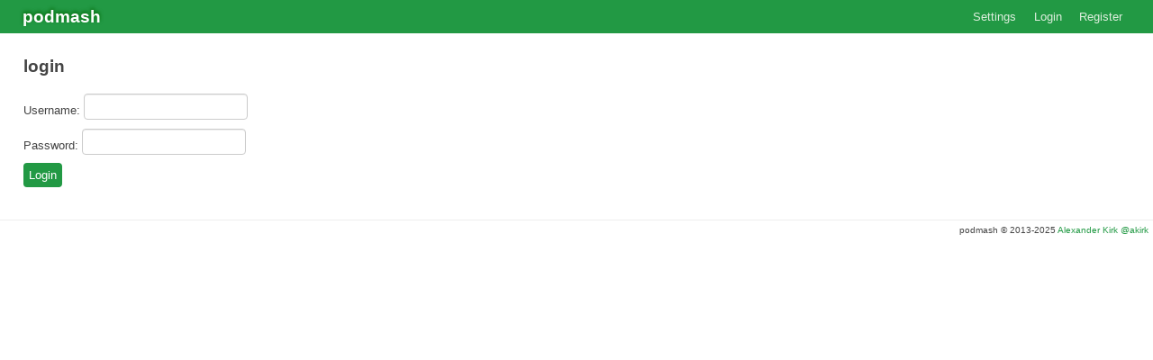

--- FILE ---
content_type: text/html; charset=UTF-8
request_url: https://podmash.com/login.php?url=Buzzsprout-13240062
body_size: 495
content:
<!doctype html>
	<head>
		<meta charset="utf-8">
		<title>podmash</title>

					<link rel="stylesheet" href="/css/style.css" type="text/css" />
		
				<script type='text/javascript'>window.q=[];window.$=function(f){q.push(f)}</script>
	</head>
	<body>
	<header>

	<ul class="right">
		<li><a href="/settings.php">Settings</a></li>
					<li><a href="/login.php">Login</a></li>
			<li><a href="/register.php">Register</a></li>
			</ul>

	<h1><a href="/">podmash</a></h1>

	</header>
	<div id="content">
<h1>login</h1>

<form method="POST">
	Username: <input type="text" name="username" value="" /><br/>
	Password: <input type="password" name="password" value="" /><br/>
	<button>Login</button>
</form>
	</div>
			<script src="/js/jquery-1.9.1.js"></script>
			<script src="/js/jquery.dragsort.js"></script>
			<script src="/js/jquery.tagsinput.js"></script>
			<script src="/js/podmash.js"></script>
	
		<script type="text/javascript">$.each(q,function(i,f){$(f)})</script>
	<div class="copyright">podmash &copy; 2013-2025 <a href="http://alexander.kirk.at/">Alexander Kirk</a> <a href="https://twitter.com/akirk">@akirk</a></div>
	</body>
</html>


--- FILE ---
content_type: text/css
request_url: https://podmash.com/css/style.css
body_size: 9583
content:
html,body,div,span,object,iframe,h1,h2,h3,h4,h5,h6,p,blockquote,pre,abbr,address,cite,code,del,dfn,em,img,ins,kbd,q,samp,small,strong,sub,sup,var,b,i,dl,dt,dd,ol,ul,li,fieldset,form,label,legend,table,caption,tbody,tfoot,thead,tr,th,td,article,aside,canvas,details,figcaption,figure,footer,header,hgroup,menu,nav,section,summary,time,mark,audio,video{margin:0;padding:0;border:0;outline:0;font-size:100%;vertical-align:baseline;background:transparent}article,aside,details,figcaption,figure,footer,header,hgroup,menu,nav,section{display:block}nav ul{list-style:none}blockquote,q{quotes:none}blockquote:before,blockquote:after,q:before,q:after{content:'';content:none}a{margin:0;padding:0;font-size:100%;vertical-align:baseline;background:transparent}ins{background-color:#ff9;color:#000;text-decoration:none}mark{background-color:#ff9;color:#000;font-style:italic;font-weight:bold}del{text-decoration:line-through}abbr[title],dfn[title]{border-bottom:1px dotted;cursor:help}table{border-collapse:collapse;border-spacing:0}hr{display:block;height:1px;border:0;border-top:1px solid #ccc;margin:1em 0;padding:0}input,select{vertical-align:middle}textarea:focus,input:focus{outline:none}body{font:13px/1.231 sans-serif;*font-size:small}select,input,textarea,button{font:99% Arial, Helvetica, sans-serif}pre,code,kbd,samp{font-family:monospace, sans-serif}body,select,input,textarea{color:#444}h1,h2,h3,h4,h5,h6{font-weight:bold}a:hover,a:active{outline:none}a,a:active,a:visited{color:#294;text-decoration:none}a:hover{color:#9b2}ul,ol{margin-left:1.8em}ol{list-style-type:decimal}nav ul,nav li{margin:0}small{font-size:85%}strong,th{font-weight:bold}td,td img{vertical-align:top}sub{vertical-align:sub;font-size:smaller}sup{vertical-align:super;font-size:smaller}pre{padding:15px;white-space:pre;white-space:pre-wrap;word-wrap:break-word}textarea{overflow:auto}.ie6 legend,.ie7 legend{margin-left:-7px}input[type="radio"]{vertical-align:text-bottom}input[type="checkbox"]{vertical-align:bottom}.ie7 input[type="checkbox"]{vertical-align:baseline}.ie6 input{vertical-align:text-bottom}label,input[type=button],input[type=submit],button{cursor:pointer}button,input,select,textarea{margin:0}input:invalid,textarea:invalid{border-radius:1px;-moz-box-shadow:0px 0px 5px red;-webkit-box-shadow:0px 0px 5px red;box-shadow:0px 0px 5px red}.no-boxshadow input:invalid,.no-boxshadow textarea:invalid{background-color:#f0dddd}::-moz-selection{background:#bfefff;color:#444;text-shadow:none}::selection{background:#bfefff;color:#444;text-shadow:none}a:link{-webkit-tap-highlight-color:#7dd2ed}button{width:auto;overflow:visible}.ie7 img{-ms-interpolation-mode:bicubic}.ir{display:block;text-indent:-999em;overflow:hidden;background-repeat:no-repeat;text-align:left;direction:ltr}.hidden{display:none;visibility:hidden}.visuallyhidden{position:absolute !important;clip:rect(1px 1px 1px 1px);clip:rect(1px, 1px, 1px, 1px)}.invisible{visibility:hidden}.clearfix:before,.clearfix:after{content:"\0020";display:block;height:0;visibility:hidden}.clearfix:after{clear:both}.clearfix{zoom:1}.yui3-g{letter-spacing:-0.31em;*letter-spacing:normal;word-spacing:-0.43em;text-rendering:optimizespeed}.yui3-u{display:inline-block;zoom:1;*display:inline;letter-spacing:normal;word-spacing:normal;vertical-align:top;text-rendering:auto}.yui3-u-1,.yui3-u-1-2,.yui3-u-1-3,.yui3-u-2-3,.yui3-u-1-4,.yui3-u-3-4,.yui3-u-1-5,.yui3-u-2-5,.yui3-u-3-5,.yui3-u-4-5,.yui3-u-1-6,.yui3-u-5-6,.yui3-u-1-8,.yui3-u-3-8,.yui3-u-5-8,.yui3-u-7-8,.yui3-u-1-12,.yui3-u-5-12,.yui3-u-7-12,.yui3-u-11-12,.yui3-u-1-24,.yui3-u-5-24,.yui3-u-7-24,.yui3-u-11-24,.yui3-u-13-24,.yui3-u-17-24,.yui3-u-19-24,.yui3-u-23-24{display:inline-block;zoom:1;*display:inline;letter-spacing:normal;word-spacing:normal;vertical-align:top;text-rendering:auto}.yui3-u-1{display:block}.yui3-u-1-2{width:50%}.yui3-u-1-3{width:33.33333%}.yui3-u-2-3{width:66.66666%}.yui3-u-1-4{width:25%}.yui3-u-3-4{width:75%}.yui3-u-1-5{width:20%}.yui3-u-2-5{width:40%}.yui3-u-3-5{width:60%}.yui3-u-4-5{width:80%}.yui3-u-1-6{width:16.656%}.yui3-u-5-6{width:83.33%}.yui3-u-1-8{width:12.5%}.yui3-u-3-8{width:37.5%}.yui3-u-5-8{width:62.5%}.yui3-u-7-8{width:87.5%}.yui3-u-1-12{width:8.3333%}.yui3-u-5-12{width:41.6666%}.yui3-u-7-12{width:58.3333%}.yui3-u-11-12{width:91.6666%}.yui3-u-1-24{width:4.1666%}.yui3-u-5-24{width:20.8333%}.yui3-u-7-24{width:29.1666%}.yui3-u-11-24{width:45.8333%}.yui3-u-13-24{width:54.1666%}.yui3-u-17-24{width:70.8333%}.yui3-u-19-24{width:79.1666%}.yui3-u-23-24{width:95.8333%}.yui3-g-r{letter-spacing:-0.31em;*letter-spacing:normal;word-spacing:-0.43em}.yui3-g-r img{max-width:100%}a,a:link,a:visited{color:#294}p{margin:0 0 0.75em 0}h1{font-size:145%;line-height:120%;margin:0 0 1em 0}h2{font-size:125%;line-height:110%;margin:0 0 1em 0}ol li{margin:0 0 0.75em 0;padding:0}audio{display:block}table{border-collapse:collapse}td,th{margin:0;padding:4px}button{border-radius:4px;box-shadow:none;text-shadow:none;background-color:#294;color:#fff;font-weight:normal;border:0;padding:6px;vertical-align:middle;margin-bottom:0.75em}button:hover{background-color:#183;color:#fff}textarea,input[type="text"],input[type="password"],input[type="datetime"],input[type="datetime-local"],input[type="date"],input[type="month"],input[type="time"],input[type="week"],input[type="number"],input[type="email"],input[type="url"],input[type="search"],input[type="tel"],input[type="color"]{background-color:#ffffff;border:1px solid #cccccc;box-shadow:inset 0 1px 1px rgba(0,0,0,0.075);display:inline-block;padding:4px 6px;margin-bottom:0.75em;font-size:1em;line-height:1.5em;color:#555555;border-radius:4px;vertical-align:middle}textarea.small,input[type="text"].small,input[type="password"].small,input[type="datetime"].small,input[type="datetime-local"].small,input[type="date"].small,input[type="month"].small,input[type="time"].small,input[type="week"].small,input[type="number"].small,input[type="email"].small,input[type="url"].small,input[type="search"].small,input[type="tel"].small,input[type="color"].small{padding:4px 3px;margin-bottom:0;font-size:.9em;line-height:1.2em}input[type="checkbox"],input[type="radio"]{padding:0;margin:-4px 3px 0 0;vertical-align:middle}.alert{color:#c09853;padding:5px 14px 5px 8px;margin-bottom:20px;background-color:#fcf8e3;border:1px solid #fbeed5;border-radius:4px}.alert.alert-success{color:#468847;background-color:#dff0d8;border-color:#d6e9c6}.alert.alert-error{color:#b94a48;background-color:#f2dede;border-color:#eed3d7}body{margin:0}header{background-color:#294;color:#fff}header ul.right{float:right;height:100%;margin:0;margin-right:2em;padding:0;display:block;list-style:none}header ul.right li{display:inline-block;line-height:1.5em}header ul.right li a{padding:.7em .6em .7em .6em;margin:0;display:inline-block}header ul.right li:hover{background-color:#183}header ul.right li.text{padding:.7em .4em .7em .4em}header ul.right li.text:hover{background-color:inherit}header h1{text-shadow:#060 0px -2px 4px;padding:.4em 0 .4em 1.3em;margin:0}header h1 a,header h1 a:link,header h1 a:visited{color:#fff;text-decoration:none}header h1 a:hover{text-decoration:none}header a,header a:link,header a:visited{color:#ded}div#content{margin:2em}h3{margin-bottom:.5em}ul.oe1 li{margin-bottom:.5em}ul.oe1 li a span{color:#b00}ul.oe1 li ul{margin:0;padding:0;margin-top:.5em}ul.oe1 li ul li{border:0;display:inline-block;border-left:1px solid #ccc;padding:0 .3em 0 .5em;margin:0}ul.oe1 li ul li:first-child{border-left:0;margin:0;padding:0 .3em 0 0}div.tagsinput{border:1px solid #CCC;background:#FFF;padding:5px;width:300px;height:100px;overflow-y:auto}div.tagsinput span.tag{border:1px solid #a5d24a;-moz-border-radius:2px;-webkit-border-radius:2px;display:block;float:left;padding:5px;text-decoration:none;background:#cde69c;color:#638421;margin-right:5px;margin-bottom:5px;ont-family:helvetica;font-size:13px}div.tagsinput span.tag a{font-weight:bold;color:#82ad2b;text-decoration:none;font-size:11px}div.tagsinput input{width:80px;margin:0px;font-family:helvetica;font-size:13px;border:1px solid transparent;padding:5px;background:transparent;color:#000;outline:0px;margin-right:5px;margin-bottom:5px}div.tagsinput div{display:block;float:left}div.tagsinput .tags_clear{clear:both;width:100%;height:0px}div.tagsinput .not_valid{background:#FBD8DB !important;color:#90111A !important}#add{margin-bottom:1em}a{text-decoration:none;color:#294}a:hover{text-decoration:underline;color:#9b2}a.external{text-decoration:underline;color:#249}a.external:hover{text-decoration:none;color:#9b2}ol.episodes{list-style:none;margin-left:0}ol.episodes li{border-left:3px solid #cfb;border-bottom:1px solid #cfb;margin:0 2em .6em 0;padding:.4em .7em}ol.episodes li.added{border-left:3px solid #ccc;border-bottom:1px solid #ccc}ol.episodes li.hidden{filter:progid:DXImageTransform.Microsoft.Alpha(Opacity=70);opacity:0.7;display:block;visibility:visible}ol.episodes li.hidden a{color:#999}ol.episodes li.up a.up{font-weight:bold}ol.episodes li.up a.down{color:#eee}ol.episodes li.down a.down{font-weight:bold}ol.episodes li.down a.up{color:#eee}ol.episodes li ul{margin:0;padding:0;margin-top:.5em}ol.episodes li ul li{border:0;display:inline-block;border-left:1px solid #ccc;padding:0 .3em 0 .3em;margin:0}ol.episodes li ul li.disabled,ol.episodes li ul li.disabled a{color:#999;text-decoration:line-through}ol.episodes li ul li:first-child{border-left:0;margin:0;padding:0 .3em 0 0}ol.episodes li ul li a.remove{color:#900}.small{font-size:.9em}.grey,.grey:link,.grey:visited{color:#999}table.edit{display:none}div.copyright{border-top:1px solid #eee;text-align:right;margin-top:2em;padding-top:.5em;padding-right:.5em;font-size:80%}


--- FILE ---
content_type: application/javascript
request_url: https://podmash.com/js/podmash.js
body_size: 5388
content:
var Podmash = {
	feed: {}
};
$(function() {
	var items = $("#items"), compilation = $("#compilation");

	var saveChanges = function() {
		$.post("/save.php?js", $("form[action='/save.php']").serialize(), function(r) {
			if (r == "ok") return;
			alert(r);
		});
	};

	$(document).on("click", "input.done", function(e) {
		var li = $(this).closest("ul").closest("li");
		li.find("input[name=done\\[\\]]").val(this.checked ? "yes": "no");
		saveChanges();
	});

	var tagsTimeout = null;
	$(document).on("keyup", "input[name=tags\\[\\]]", function(e) {
		if (tagsTimeout) clearTimeout(tagsTimeout);
		tagsTimeout = setTimeout(saveChanges, 200);
	});

	$(document).on("change", "select[name=audio_quality\\[\\]]", function(e) {
		saveChanges();
	});

	$(document).on("click", "a.edit", function(e) {
		$(this).closest("ul").closest("li").find("table.edit").toggle();
		return false;
	});

	$(document).on("click", "a.hide", function(e) {
		var li = $(this).closest("ul").closest("li");
		if (li.hasClass("hidden")) {
			li.find("input[name=hide\\[\\]]").val("no");
			li.removeClass("hidden");
			$(this).text("Hide from my feed");
		} else {
			li.addClass("hidden");
			li.find("input[name=hide\\[\\]]").val("yes");
			$(this).text("Show in feed");
		}
		saveChanges();
		return false;
	});

	$(document).on("click", "a.up,a.down", function(e) {
		var li = $(this).closest("ul").closest("li");
		if ($(this).hasClass("up")) {
			if (li.hasClass("up")) {
				li.removeClass("down up");
				li.find("input[name=vote\\[\\]]").val("");
			} else {
				li.removeClass("down").addClass("up");
				li.find("input[name=vote\\[\\]]").val("up");
			}
		} else {
			if (li.hasClass("down")) {
				li.removeClass("down up");
				li.find("input[name=vote\\[\\]]").val("");
			} else {
				li.removeClass("up").addClass("down");
				li.find("input[name=vote\\[\\]]").val("down");
			}
		}
		saveChanges();
		return false;
	});

	$(document).on("click", "a.play", function(e) {
		$(this).removeClass("play").addClass("pause").text("Pause").closest("ul").closest("li").find("audio").trigger("play");
		return false;
	});

	$(document).on("click", "a.controls", function(e) {
		var a = $(this).closest("ul").closest("li").find("audio");
		a.prop("controls", !a.prop("controls"));
		if (a.prop("controls")) a.show(); else a.hide();
		return false;
	});

	$(document).on("click", "a.pause", function(e) {
		$(this).removeClass("pause").addClass("play").text("Play").closest("ul").closest("li").find("audio").trigger("pause");
		return false;
	});

	items.on("click", "a.add", function(e) {
		var el = $(this).closest("ul").closest("li");
		el.addClass("added");
		var i = el.index();

		var html = '<li>';
		html += '<input type="hidden" name="id[]" value="' + Podmash.feed.items[i].id + '"/>';
		html += '<input type="hidden" name="done[]" value="no"/>';
		html += '<input type="hidden" name="hide[]" value="no"/>';
		html += '<input type="hidden" name="vote[]" value=""/>';
		html += '<input type="hidden" name="audio_quality[]" value=""/>';
		html += '<input type="hidden" name="tags[]" value=""/>';
		html += '<input type="text" name="title[]" value="' + Podmash.feed.items[i].title.replace('"', "&quot;") + '" style="width: 90%"/>';
		html += '<table class="edit">';
		html += '<tr><td>URL</td><td><small><a href="' + (typeof Podmash.feed.items[i].url == "string" ? Podmash.feed.items[i].url.replace('"', "&quot;") : "") + '" class="external" rel="nofollow" target="_blank">' + (typeof Podmash.feed.items[i].url == "string" ? Podmash.feed.items[i].url.replace('<', "&lt;") : "") + '</a></small></td></tr>';
		html += '<tr><td>Date</td><td><input type="text" name="date[]" value="' + (typeof Podmash.feed.items[i].date == "string" ? Podmash.feed.items[i].date.replace('"', "&quot;") : "") + '" size="15"/></td></tr>';
		html += '<tr><td>Author</td><td><input type="text" name="author[]" value="' + (typeof Podmash.feed.items[i].author == "string" ? Podmash.feed.items[i].author.replace('"', "&quot;") : "") + '" size="40"/></td></tr>';
		html += '<tr><td>Description</td><td><textarea name="description[]" rows="10" cols="100">' + (typeof Podmash.feed.items[i].description == "string" ? Podmash.feed.items[i].description.replace('<', "&lt;") : "") + '</textarea></td></tr>';
		html += '</table>';
		html += '<br/>';

		html += '<ul><li><a href="" class="play">Play</a><a href="" class="controls">+</a></li>';
		html += ' <li><a href="" class="edit">Edit other fields</a></li>';
		html += ' <li><a href="" class="remove">Remove</a></li></ul>';

		html += '<audio preload="none">';
		for (var j = 0, k = Podmash.feed.items[i].enclosures.length; j < k; j++) {
			html += '<source src="' + Podmash.feed.items[i].enclosures[j].url + '"' + (typeof Podmash.feed.items[i].enclosures[j].type != "undefined" ? ' type="' + Podmash.feed.items[i].enclosures[j].type + '"' : "") + ' />';
		}
		html += '</audio>';

		compilation.find("ol").prepend(html);
		saveChanges();
		return false;
	});

	compilation.on("click", ".remove", function(e) {
		if (!confirm("This item will be deleted form your feed")) return false;
		var el = $(this).closest("ul").closest("li");
		el.remove();
		saveChanges();
		return false;
	});

	compilation.find("ol").dragsort({dragSelectorExclude: "input, textarea, ul li, a", dragEnd: saveChanges});

	$("form#add").submit(function() {
		var url = $(this).find("input[name=url]").val();
		if ($.trim(url) === "") {
			alert("Please enter a URL");
			return false;
		}
		return true;
	});
});


--- FILE ---
content_type: application/javascript
request_url: https://podmash.com/js/jquery.dragsort.js
body_size: 15552
content:
// jQuery List DragSort v0.5.1
// Website: http://dragsort.codeplex.com/
// License: http://dragsort.codeplex.com/license

(function($) {

	$.fn.dragsort = function(options) {
		if (options == "destroy") {
			$(this.selector).trigger("dragsort-uninit");
			return;
		}

		var opts = $.extend({}, $.fn.dragsort.defaults, options);
		var lists = [];
		var list = null, lastPos = null;

		this.each(function(i, cont) {

			//if list container is table, the browser automatically wraps rows in tbody if not specified so change list container to tbody so that children returns rows as user expected
			if ($(cont).is("table") && $(cont).children().size() == 1 && $(cont).children().is("tbody"))
				cont = $(cont).children().get(0);

			var newList = {
				draggedItem: null,
				placeHolderItem: null,
				pos: null,
				offset: null,
				offsetLimit: null,
				scroll: null,
				container: cont,

				init: function() {
					//set options to default values if not set
					var tagName = $(this.container).children().size() == 0 ? "li" : $(this.container).children(":first").get(0).tagName.toLowerCase();
					if (opts.itemSelector == "")
						opts.itemSelector = tagName;
					if (opts.dragSelector == "")
						opts.dragSelector = tagName;
					if (opts.placeHolderTemplate == "")
						opts.placeHolderTemplate = "<" + tagName + ">&nbsp;</" + tagName + ">";

					//listidx allows reference back to correct list variable instance
					$(this.container).attr("data-listidx", i).mousedown(this.grabItem).bind("dragsort-uninit", this.uninit);
					this.styleDragHandlers(true);
				},

				uninit: function() {
					var list = lists[$(this).attr("data-listidx")];
					$(list.container).unbind("mousedown", list.grabItem).unbind("dragsort-uninit");
					list.styleDragHandlers(false);
				},

				getItems: function() {
					return $(this.container).children(opts.itemSelector);
				},

				styleDragHandlers: function(cursor) {
					this.getItems().map(function() { return $(this).is(opts.dragSelector) ? this : $(this).find(opts.dragSelector).get(); }).css("cursor", cursor ? "move" : "");
				},

				grabItem: function(e) {
					//if not left click or if clicked on excluded element (e.g. text box) or not a moveable list item return
					if (e.which != 1 || $(e.target).is(opts.dragSelectorExclude) || $(e.target).closest(opts.dragSelectorExclude).size() > 0 || $(e.target).closest(opts.itemSelector).size() == 0)
						return;

					//prevents selection, stops issue on Fx where dragging hyperlink doesn't work and on IE where it triggers mousemove even though mouse hasn't moved,
					//does also stop being able to click text boxes hence dragging on text boxes by default is disabled in dragSelectorExclude
					e.preventDefault();

					//change cursor to move while dragging
					var dragHandle = e.target;
					while (!$(dragHandle).is(opts.dragSelector)) {
						if (dragHandle == this) return;
						dragHandle = dragHandle.parentNode;
					}
					$(dragHandle).attr("data-cursor", $(dragHandle).css("cursor"));
					$(dragHandle).css("cursor", "move");

					//on mousedown wait for movement of mouse before triggering dragsort script (dragStart) to allow clicking of hyperlinks to work
					var list = lists[$(this).attr("data-listidx")];
					var item = this;
					var trigger = function() {
						list.dragStart.call(item, e);
						$(list.container).unbind("mousemove", trigger);
					};
					$(list.container).mousemove(trigger).mouseup(function() { $(list.container).unbind("mousemove", trigger); $(dragHandle).css("cursor", $(dragHandle).attr("data-cursor")); });
				},

				dragStart: function(e) {
					if (list != null && list.draggedItem != null)
						list.dropItem();

					list = lists[$(this).attr("data-listidx")];
					list.draggedItem = $(e.target).closest(opts.itemSelector);

					//record current position so on dragend we know if the dragged item changed position or not
					list.draggedItem.attr("data-origpos", $(this).attr("data-listidx") + "-" + list.getItems().index(list.draggedItem));

					//calculate mouse offset relative to draggedItem
					var mt = parseInt(list.draggedItem.css("marginTop"));
					var ml = parseInt(list.draggedItem.css("marginLeft"));
					list.offset = list.draggedItem.offset();
					list.offset.top = e.pageY - list.offset.top + (isNaN(mt) ? 0 : mt) - 1;
					list.offset.left = e.pageX - list.offset.left + (isNaN(ml) ? 0 : ml) - 1;

					//calculate box the dragged item can't be dragged outside of
					if (!opts.dragBetween) {
						var containerHeight = $(list.container).outerHeight() == 0 ? Math.max(1, Math.round(0.5 + list.getItems().size() * list.draggedItem.outerWidth() / $(list.container).outerWidth())) * list.draggedItem.outerHeight() : $(list.container).outerHeight();
						list.offsetLimit = $(list.container).offset();
						list.offsetLimit.right = list.offsetLimit.left + $(list.container).outerWidth() - list.draggedItem.outerWidth();
						list.offsetLimit.bottom = list.offsetLimit.top + containerHeight - list.draggedItem.outerHeight();
					}

					//create placeholder item
					var h = list.draggedItem.height();
					var w = list.draggedItem.width();
					if (opts.itemSelector == "tr") {
						list.draggedItem.children().each(function() { $(this).width($(this).width()); });
						list.placeHolderItem = list.draggedItem.clone().attr("data-placeholder", true);
						list.draggedItem.after(list.placeHolderItem);
						list.placeHolderItem.children().each(function() { $(this).css({ borderWidth:0, width: $(this).width() + 1, height: $(this).height() + 1 }).html("&nbsp;"); });
					} else {
						list.draggedItem.after(opts.placeHolderTemplate);
						list.placeHolderItem = list.draggedItem.next().css({ height: h, width: w }).attr("data-placeholder", true);
					}

					if (opts.itemSelector == "td") {
						var listTable = list.draggedItem.closest("table").get(0);
						$("<table id='" + listTable.id + "' style='border-width: 0px;' class='dragSortItem " + listTable.className + "'><tr></tr></table>").appendTo("body").children().append(list.draggedItem);
					}

					//style draggedItem while dragging
					var orig = list.draggedItem.attr("style");
					list.draggedItem.attr("data-origstyle", orig ? orig : "");
					list.draggedItem.css({ position: "absolute", opacity: 0.8, "z-index": 999, height: h, width: w });

					//auto-scroll setup
					list.scroll = { moveX: 0, moveY: 0, maxX: $(document).width() - $(window).width(), maxY: $(document).height() - $(window).height() };
					list.scroll.scrollY = window.setInterval(function() {
						if (opts.scrollContainer != window) {
							$(opts.scrollContainer).scrollTop($(opts.scrollContainer).scrollTop() + list.scroll.moveY);
							return;
						}
						var t = $(opts.scrollContainer).scrollTop();
						if (list.scroll.moveY > 0 && t < list.scroll.maxY || list.scroll.moveY < 0 && t > 0) {
							$(opts.scrollContainer).scrollTop(t + list.scroll.moveY);
							list.draggedItem.css("top", list.draggedItem.offset().top + list.scroll.moveY + 1);
						}
					}, 10);
					list.scroll.scrollX = window.setInterval(function() {
						if (opts.scrollContainer != window) {
							$(opts.scrollContainer).scrollLeft($(opts.scrollContainer).scrollLeft() + list.scroll.moveX);
							return;
						}
						var l = $(opts.scrollContainer).scrollLeft();
						if (list.scroll.moveX > 0 && l < list.scroll.maxX || list.scroll.moveX < 0 && l > 0) {
							$(opts.scrollContainer).scrollLeft(l + list.scroll.moveX);
							list.draggedItem.css("left", list.draggedItem.offset().left + list.scroll.moveX + 1);
						}
					}, 10);

					//misc
					$(lists).each(function(i, l) { l.createDropTargets(); l.buildPositionTable(); });
					list.setPos(e.pageX, e.pageY);
					$(document).bind("mousemove", list.swapItems);
					$(document).bind("mouseup", list.dropItem);
					if (opts.scrollContainer != window)
						$(window).bind("DOMMouseScroll mousewheel", list.wheel);
				},

				//set position of draggedItem
				setPos: function(x, y) {
					//remove mouse offset so mouse cursor remains in same place on draggedItem instead of top left corner
					var top = y - this.offset.top;
					var left = x - this.offset.left;

					//limit top, left to within box draggedItem can't be dragged outside of
					if (!opts.dragBetween) {
						top = Math.min(this.offsetLimit.bottom, Math.max(top, this.offsetLimit.top));
						left = Math.min(this.offsetLimit.right, Math.max(left, this.offsetLimit.left));
					}

					//adjust top, left calculations to parent element instead of window if it's relative or absolute
					this.draggedItem.parents().each(function() {
						if ($(this).css("position") != "static" && (!$.browser.mozilla || $(this).css("display") != "table")) {
							var offset = $(this).offset();
							top -= offset.top;
							left -= offset.left;
							return false;
						}
					});

					//set x or y auto-scroll amount
					if (opts.scrollContainer == window) {
						y -= $(window).scrollTop();
						x -= $(window).scrollLeft();
						y = Math.max(0, y - $(window).height() + 5) + Math.min(0, y - 5);
						x = Math.max(0, x - $(window).width() + 5) + Math.min(0, x - 5);
					} else {
						var cont = $(opts.scrollContainer);
						var offset = cont.offset();
						y = Math.max(0, y - cont.height() - offset.top) + Math.min(0, y - offset.top);
						x = Math.max(0, x - cont.width() - offset.left) + Math.min(0, x - offset.left);
					}

					list.scroll.moveX = x == 0 ? 0 : x * opts.scrollSpeed / Math.abs(x);
					list.scroll.moveY = y == 0 ? 0 : y * opts.scrollSpeed / Math.abs(y);

					//move draggedItem to new mouse cursor location
					this.draggedItem.css({ top: top, left: left });
				},

				//if scroll container is a div allow mouse wheel to scroll div instead of window when mouse is hovering over
				wheel: function(e) {
					if (($.browser.safari || $.browser.mozilla) && list && opts.scrollContainer != window) {
						var cont = $(opts.scrollContainer);
						var offset = cont.offset();
						if (e.pageX > offset.left && e.pageX < offset.left + cont.width() && e.pageY > offset.top && e.pageY < offset.top + cont.height()) {
							var delta = e.detail ? e.detail * 5 : e.wheelDelta / -2;
							cont.scrollTop(cont.scrollTop() + delta);
							e.preventDefault();
						}
					}
				},

				//build a table recording all the positions of the moveable list items
				buildPositionTable: function() {
					var pos = [];
					this.getItems().not([list.draggedItem[0], list.placeHolderItem[0]]).each(function(i) {
						var loc = $(this).offset();
						loc.right = loc.left + $(this).outerWidth();
						loc.bottom = loc.top + $(this).outerHeight();
						loc.elm = this;
						pos[i] = loc;
					});
					this.pos = pos;
				},

				dropItem: function() {
					if (list.draggedItem == null)
						return;

					//list.draggedItem.attr("style", "") doesn't work on IE8 and jQuery 1.5 or lower
					//list.draggedItem.removeAttr("style") doesn't work on chrome and jQuery 1.6 (works jQuery 1.5 or lower)
					var orig = list.draggedItem.attr("data-origstyle");
					list.draggedItem.attr("style", orig);
					if (orig == "")
						list.draggedItem.removeAttr("style");
					list.draggedItem.removeAttr("data-origstyle");

					list.styleDragHandlers(true);

					list.placeHolderItem.before(list.draggedItem);
					list.placeHolderItem.remove();

					$("[data-droptarget], .dragSortItem").remove();

					window.clearInterval(list.scroll.scrollY);
					window.clearInterval(list.scroll.scrollX);

					//if position changed call dragEnd
					if (list.draggedItem.attr("data-origpos") != $(lists).index(list) + "-" + list.getItems().index(list.draggedItem))
						opts.dragEnd.apply(list.draggedItem);
					list.draggedItem.removeAttr("data-origpos");

					list.draggedItem = null;
					$(document).unbind("mousemove", list.swapItems);
					$(document).unbind("mouseup", list.dropItem);
					if (opts.scrollContainer != window)
						$(window).unbind("DOMMouseScroll mousewheel", list.wheel);
					return false;
				},

				//swap the draggedItem (represented visually by placeholder) with the list item the it has been dragged on top of
				swapItems: function(e) {
					if (list.draggedItem == null)
						return false;

					//move draggedItem to mouse location
					list.setPos(e.pageX, e.pageY);

					//retrieve list and item position mouse cursor is over
					var ei = list.findPos(e.pageX, e.pageY);
					var nlist = list;
					for (var i = 0; ei == -1 && opts.dragBetween && i < lists.length; i++) {
						ei = lists[i].findPos(e.pageX, e.pageY);
						nlist = lists[i];
					}

					//if not over another moveable list item return
					if (ei == -1)
						return false;

					//save fixed items locations
					var children = function() { return $(nlist.container).children().not(nlist.draggedItem); };
					var fixed = children().not(opts.itemSelector).each(function(i) { this.idx = children().index(this); });

					//if moving draggedItem up or left place placeHolder before list item the dragged item is hovering over otherwise place it after
					if (lastPos == null || lastPos.top > list.draggedItem.offset().top || lastPos.left > list.draggedItem.offset().left)
						$(nlist.pos[ei].elm).before(list.placeHolderItem);
					else
						$(nlist.pos[ei].elm).after(list.placeHolderItem);

					//restore fixed items location
					fixed.each(function() {
						var elm = children().eq(this.idx).get(0);
						if (this != elm && children().index(this) < this.idx)
							$(this).insertAfter(elm);
						else if (this != elm)
							$(this).insertBefore(elm);
					});

					//misc
					$(lists).each(function(i, l) { l.createDropTargets(); l.buildPositionTable(); });
					lastPos = list.draggedItem.offset();
					return false;
				},

				//returns the index of the list item the mouse is over
				findPos: function(x, y) {
					for (var i = 0; i < this.pos.length; i++) {
						if (this.pos[i].top < y && this.pos[i].bottom > y)
							return i;
					}
					return -1;
				},

				//create drop targets which are placeholders at the end of other lists to allow dragging straight to the last position
				createDropTargets: function() {
					if (!opts.dragBetween)
						return;

					$(lists).each(function() {
						var ph = $(this.container).find("[data-placeholder]");
						var dt = $(this.container).find("[data-droptarget]");
						if (ph.size() > 0 && dt.size() > 0)
							dt.remove();
						else if (ph.size() == 0 && dt.size() == 0) {
							if (opts.itemSelector == "td")
								$(opts.placeHolderTemplate).attr("data-droptarget", true).appendTo(this.container);
							else
								//list.placeHolderItem.clone().removeAttr("data-placeholder") crashes in IE7 and jquery 1.5.1 (doesn't in jquery 1.4.2 or IE8)
								$(this.container).append(list.placeHolderItem.removeAttr("data-placeholder").clone().attr("data-droptarget", true));

							list.placeHolderItem.attr("data-placeholder", true);
						}
					});
				}
			};

			newList.init();
			lists.push(newList);
		});

		return this;
	};

	$.fn.dragsort.defaults = {
		itemSelector: "",
		dragSelector: "",
		dragSelectorExclude: "input, textarea",
		dragEnd: function() { },
		dragBetween: false,
		placeHolderTemplate: "",
		scrollContainer: window,
		scrollSpeed: 5
	};

})(jQuery);
